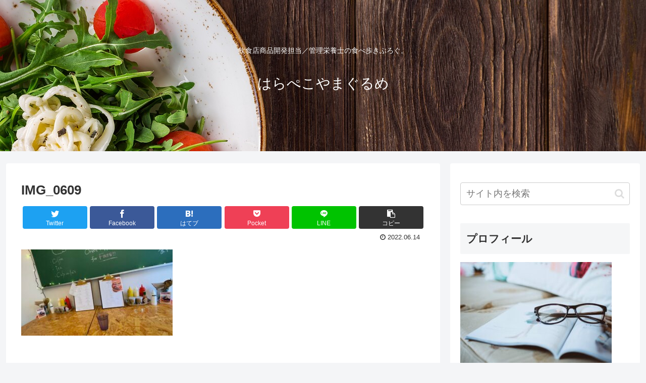

--- FILE ---
content_type: text/html; charset=utf-8
request_url: https://www.google.com/recaptcha/api2/aframe
body_size: 266
content:
<!DOCTYPE HTML><html><head><meta http-equiv="content-type" content="text/html; charset=UTF-8"></head><body><script nonce="tmxhtu2Z0NQ1PMmBOYQCjQ">/** Anti-fraud and anti-abuse applications only. See google.com/recaptcha */ try{var clients={'sodar':'https://pagead2.googlesyndication.com/pagead/sodar?'};window.addEventListener("message",function(a){try{if(a.source===window.parent){var b=JSON.parse(a.data);var c=clients[b['id']];if(c){var d=document.createElement('img');d.src=c+b['params']+'&rc='+(localStorage.getItem("rc::a")?sessionStorage.getItem("rc::b"):"");window.document.body.appendChild(d);sessionStorage.setItem("rc::e",parseInt(sessionStorage.getItem("rc::e")||0)+1);localStorage.setItem("rc::h",'1770052528153');}}}catch(b){}});window.parent.postMessage("_grecaptcha_ready", "*");}catch(b){}</script></body></html>